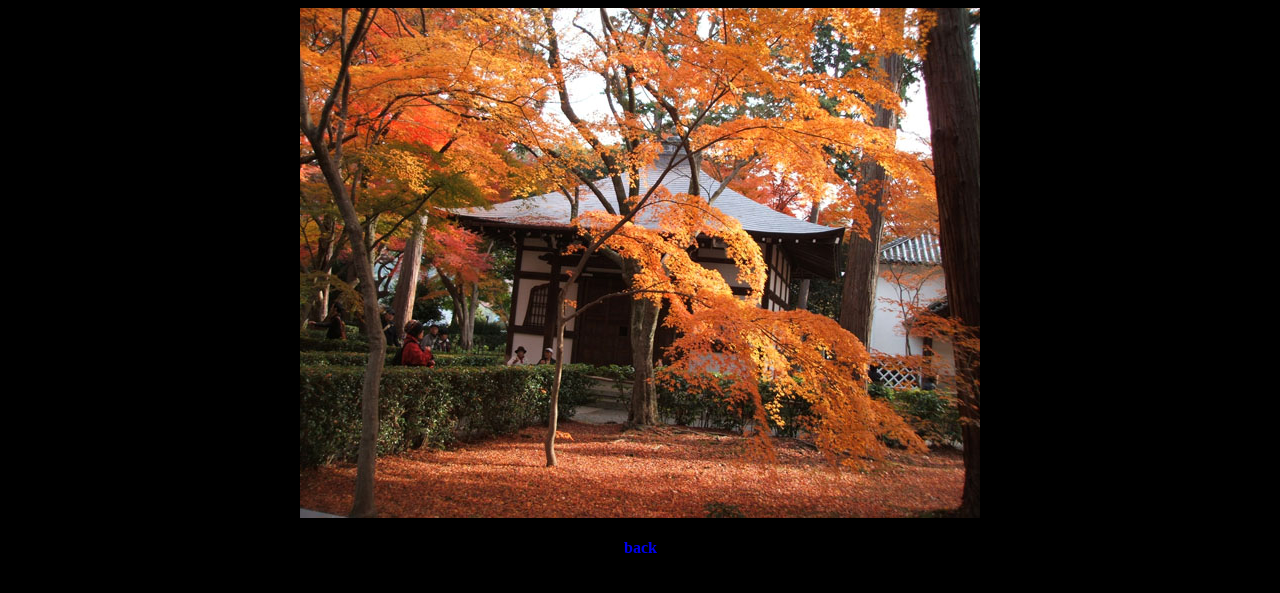

--- FILE ---
content_type: text/html
request_url: http://photokusu.com/nisinara/gallery1/iwano3.html
body_size: 923
content:
<!DOCTYPE html PUBLIC "-//W3C//DTD XHTML 1.0 Transitional//EN" "http://www.w3.org/TR/xhtml1/DTD/xhtml1-transitional.dtd">
<html xmlns="http://www.w3.org/1999/xhtml">
<head>
<meta http-equiv="Content-Type" content="text/html; charset=utf-8" />

<style type="text/css">
a{text-decoration:none;}
</style>
<title>Gallery</title>
</head>

<body bgcolor=black>
<center>
<img src="images/gallery/iwano3-b.jpg">
<br><br>
<table border=0>
<tr>
<th>
<a href=gallery.html><font=size5 color=red>
back
</center>
<p>
<script type="text/javascript">
var gaJsHost = (("https:" == document.location.protocol) ? "https://ssl." : "http://www.");
document.write(unescape("%3Cscript src='" + gaJsHost + "google-analytics.com/ga.js' type='text/javascript'%3E%3C/script%3E"));
</script>
<script type="text/javascript">
try {
var pageTracker = _gat._getTracker("UA-6934497-1");
pageTracker._trackPageview();
} catch(err) {}</script></body>
</html>